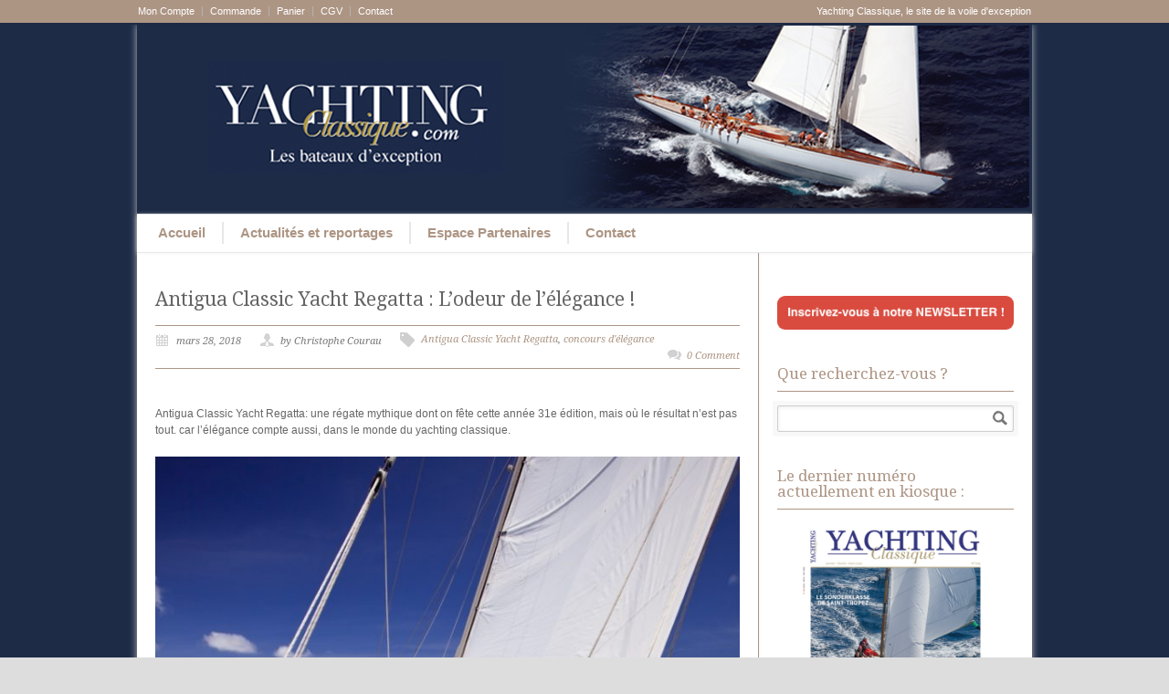

--- FILE ---
content_type: text/html; charset=UTF-8
request_url: http://yachtingclassique.com/antigua-classic-yacht-odeur-elegance/
body_size: 13916
content:
<!DOCTYPE html>
<!--[if lt IE 7 ]><html class="ie ie6" lang="en"> <![endif]-->
<!--[if IE 7 ]><html class="ie ie7" lang="en"> <![endif]-->
<!--[if IE 8 ]><html class="ie ie8" lang="en"> <![endif]-->
<!--[if (gte IE 9)|!(IE)]><!--><html lang="fr-FR"> <!--<![endif]-->
<head>

	<!-- Basic Page Needs
  ================================================== -->
	<meta charset="utf-8" />
	

	<!--[if lt IE 9]>
		<script src="http://html5shim.googlecode.com/svn/trunk/html5.js"></script>
	<![endif]-->

	<!-- CSS
  ================================================== -->
	<link rel="stylesheet" href="http://yachtingclassique.com/wp-content/themes/modernize-v3-20/style.css" type="text/css" />
	
				<meta name="viewport" content="width=device-width, initial-scale=1, maximum-scale=1">
		<link rel="stylesheet" href="http://yachtingclassique.com/wp-content/themes/modernize-v3-20/stylesheet/skeleton-responsive.css">
		<link rel="stylesheet" href="http://yachtingclassique.com/wp-content/themes/modernize-v3-20/stylesheet/layout-responsive.css">	
		
	<!--[if lt IE 9]>
		<link rel="stylesheet" href="http://yachtingclassique.com/wp-content/themes/modernize-v3-20/stylesheet/ie-style.php?path=http://yachtingclassique.com/wp-content/themes/modernize-v3-20" type="text/css" media="screen, projection" /> 
	<![endif]-->
	<!--[if lt IE 9]>
	<script src="http://css3-mediaqueries-js.googlecode.com/svn/trunk/css3-mediaqueries.js"></script>
	<![endif]-->	
	
	<!--[if IE 7]>
		<link rel="stylesheet" href="http://yachtingclassique.com/wp-content/themes/modernize-v3-20/stylesheet/ie7-style.css" /> 
	<![endif]-->	
	
	<!-- Favicon
   ================================================== -->
	<link rel="shortcut icon" href="https://yachtingclassique.com/wp-content/uploads/2013/09/favicon.jpg" type="image/x-icon" />
	<!-- Start WP_HEAD
   ================================================== -->
		
	<meta name='robots' content='index, follow, max-image-preview:large, max-snippet:-1, max-video-preview:-1' />
	<style>img:is([sizes="auto" i], [sizes^="auto," i]) { contain-intrinsic-size: 3000px 1500px }</style>
	
	<!-- This site is optimized with the Yoast SEO plugin v26.0 - https://yoast.com/wordpress/plugins/seo/ -->
	<title>Antigua Classic Yacht Regatta : L&#039;odeur de l&#039;élégance ! - Yachting Classique</title>
	<meta name="description" content="l&#039;Antigua Classic Yacht Regatta, est une régate mythique où le résultat n’est pas tout. L’élégance compte aussi, et cette 31e édition en 2018 ne fait pas exception à la règle. Le célèbre concours d&#039;élégance se joue parfois sur des détails...odorants" />
	<link rel="canonical" href="https://yachtingclassique.com/antigua-classic-yacht-odeur-elegance/" />
	<meta property="og:locale" content="fr_FR" />
	<meta property="og:type" content="article" />
	<meta property="og:title" content="Antigua Classic Yacht Regatta : L&#039;odeur de l&#039;élégance ! - Yachting Classique" />
	<meta property="og:description" content="l&#039;Antigua Classic Yacht Regatta, est une régate mythique où le résultat n’est pas tout. L’élégance compte aussi, et cette 31e édition en 2018 ne fait pas exception à la règle. Le célèbre concours d&#039;élégance se joue parfois sur des détails...odorants" />
	<meta property="og:url" content="https://yachtingclassique.com/antigua-classic-yacht-odeur-elegance/" />
	<meta property="og:site_name" content="Yachting Classique" />
	<meta property="article:publisher" content="https://www.facebook.com/pages/YACHTING-Classique-les-Bateaux-dException/180195545326030?fref=ts" />
	<meta property="article:published_time" content="2018-03-28T20:21:36+00:00" />
	<meta property="og:image" content="https://yachtingclassique.com/wp-content/uploads/2018/03/Latifa-antigua-classic-yacht-regatta-photo-Cory-Silken.jpg" />
	<meta property="og:image:width" content="800" />
	<meta property="og:image:height" content="468" />
	<meta property="og:image:type" content="image/jpeg" />
	<meta name="author" content="Christophe Courau" />
	<meta name="twitter:card" content="summary_large_image" />
	<meta name="twitter:label1" content="Écrit par" />
	<meta name="twitter:data1" content="Christophe Courau" />
	<meta name="twitter:label2" content="Durée de lecture estimée" />
	<meta name="twitter:data2" content="2 minutes" />
	<script type="application/ld+json" class="yoast-schema-graph">{"@context":"https://schema.org","@graph":[{"@type":"WebPage","@id":"https://yachtingclassique.com/antigua-classic-yacht-odeur-elegance/","url":"https://yachtingclassique.com/antigua-classic-yacht-odeur-elegance/","name":"Antigua Classic Yacht Regatta : L'odeur de l'élégance ! - Yachting Classique","isPartOf":{"@id":"https://yachtingclassique.com/#website"},"primaryImageOfPage":{"@id":"https://yachtingclassique.com/antigua-classic-yacht-odeur-elegance/#primaryimage"},"image":{"@id":"https://yachtingclassique.com/antigua-classic-yacht-odeur-elegance/#primaryimage"},"thumbnailUrl":"https://yachtingclassique.com/wp-content/uploads/2018/03/Latifa-antigua-classic-yacht-regatta-photo-Cory-Silken.jpg","datePublished":"2018-03-28T20:21:36+00:00","author":{"@id":"https://yachtingclassique.com/#/schema/person/87f682a18fcc42591d07e995f2ef789f"},"description":"l'Antigua Classic Yacht Regatta, est une régate mythique où le résultat n’est pas tout. L’élégance compte aussi, et cette 31e édition en 2018 ne fait pas exception à la règle. Le célèbre concours d'élégance se joue parfois sur des détails...odorants","breadcrumb":{"@id":"https://yachtingclassique.com/antigua-classic-yacht-odeur-elegance/#breadcrumb"},"inLanguage":"fr-FR","potentialAction":[{"@type":"ReadAction","target":["https://yachtingclassique.com/antigua-classic-yacht-odeur-elegance/"]}]},{"@type":"ImageObject","inLanguage":"fr-FR","@id":"https://yachtingclassique.com/antigua-classic-yacht-odeur-elegance/#primaryimage","url":"https://yachtingclassique.com/wp-content/uploads/2018/03/Latifa-antigua-classic-yacht-regatta-photo-Cory-Silken.jpg","contentUrl":"https://yachtingclassique.com/wp-content/uploads/2018/03/Latifa-antigua-classic-yacht-regatta-photo-Cory-Silken.jpg","width":800,"height":468,"caption":"Latifa à l'Antigua classic yacht regatta. Photo Cory Silken."},{"@type":"BreadcrumbList","@id":"https://yachtingclassique.com/antigua-classic-yacht-odeur-elegance/#breadcrumb","itemListElement":[{"@type":"ListItem","position":1,"name":"Accueil","item":"https://yachtingclassique.com/"},{"@type":"ListItem","position":2,"name":"Antigua Classic Yacht Regatta : L&rsquo;odeur de l&rsquo;élégance !"}]},{"@type":"WebSite","@id":"https://yachtingclassique.com/#website","url":"https://yachtingclassique.com/","name":"Yachting Classique","description":"Le site de la voile d&#039;exception","potentialAction":[{"@type":"SearchAction","target":{"@type":"EntryPoint","urlTemplate":"https://yachtingclassique.com/?s={search_term_string}"},"query-input":{"@type":"PropertyValueSpecification","valueRequired":true,"valueName":"search_term_string"}}],"inLanguage":"fr-FR"},{"@type":"Person","@id":"https://yachtingclassique.com/#/schema/person/87f682a18fcc42591d07e995f2ef789f","name":"Christophe Courau","image":{"@type":"ImageObject","inLanguage":"fr-FR","@id":"https://yachtingclassique.com/#/schema/person/image/","url":"https://secure.gravatar.com/avatar/2587b10a35452d0b666e6c68f46c1c90?s=96&d=mm&r=g","contentUrl":"https://secure.gravatar.com/avatar/2587b10a35452d0b666e6c68f46c1c90?s=96&d=mm&r=g","caption":"Christophe Courau"},"url":"https://yachtingclassique.com/author/ccourau/"}]}</script>
	<!-- / Yoast SEO plugin. -->


<link rel='dns-prefetch' href='//platform-api.sharethis.com' />
<link rel='dns-prefetch' href='//fonts.googleapis.com' />
<link rel="alternate" type="application/rss+xml" title="Yachting Classique &raquo; Flux" href="https://yachtingclassique.com/feed/" />
<link rel="alternate" type="application/rss+xml" title="Yachting Classique &raquo; Flux des commentaires" href="https://yachtingclassique.com/comments/feed/" />
<link rel="alternate" type="application/rss+xml" title="Yachting Classique &raquo; Antigua Classic Yacht Regatta : L&rsquo;odeur de l&rsquo;élégance ! Flux des commentaires" href="https://yachtingclassique.com/antigua-classic-yacht-odeur-elegance/feed/" />
		<!-- This site uses the Google Analytics by ExactMetrics plugin v8.8.0 - Using Analytics tracking - https://www.exactmetrics.com/ -->
		<!-- Note: ExactMetrics is not currently configured on this site. The site owner needs to authenticate with Google Analytics in the ExactMetrics settings panel. -->
					<!-- No tracking code set -->
				<!-- / Google Analytics by ExactMetrics -->
		<script type="text/javascript">
/* <![CDATA[ */
window._wpemojiSettings = {"baseUrl":"https:\/\/s.w.org\/images\/core\/emoji\/15.0.3\/72x72\/","ext":".png","svgUrl":"https:\/\/s.w.org\/images\/core\/emoji\/15.0.3\/svg\/","svgExt":".svg","source":{"concatemoji":"http:\/\/yachtingclassique.com\/wp-includes\/js\/wp-emoji-release.min.js?ver=6.7.4"}};
/*! This file is auto-generated */
!function(i,n){var o,s,e;function c(e){try{var t={supportTests:e,timestamp:(new Date).valueOf()};sessionStorage.setItem(o,JSON.stringify(t))}catch(e){}}function p(e,t,n){e.clearRect(0,0,e.canvas.width,e.canvas.height),e.fillText(t,0,0);var t=new Uint32Array(e.getImageData(0,0,e.canvas.width,e.canvas.height).data),r=(e.clearRect(0,0,e.canvas.width,e.canvas.height),e.fillText(n,0,0),new Uint32Array(e.getImageData(0,0,e.canvas.width,e.canvas.height).data));return t.every(function(e,t){return e===r[t]})}function u(e,t,n){switch(t){case"flag":return n(e,"\ud83c\udff3\ufe0f\u200d\u26a7\ufe0f","\ud83c\udff3\ufe0f\u200b\u26a7\ufe0f")?!1:!n(e,"\ud83c\uddfa\ud83c\uddf3","\ud83c\uddfa\u200b\ud83c\uddf3")&&!n(e,"\ud83c\udff4\udb40\udc67\udb40\udc62\udb40\udc65\udb40\udc6e\udb40\udc67\udb40\udc7f","\ud83c\udff4\u200b\udb40\udc67\u200b\udb40\udc62\u200b\udb40\udc65\u200b\udb40\udc6e\u200b\udb40\udc67\u200b\udb40\udc7f");case"emoji":return!n(e,"\ud83d\udc26\u200d\u2b1b","\ud83d\udc26\u200b\u2b1b")}return!1}function f(e,t,n){var r="undefined"!=typeof WorkerGlobalScope&&self instanceof WorkerGlobalScope?new OffscreenCanvas(300,150):i.createElement("canvas"),a=r.getContext("2d",{willReadFrequently:!0}),o=(a.textBaseline="top",a.font="600 32px Arial",{});return e.forEach(function(e){o[e]=t(a,e,n)}),o}function t(e){var t=i.createElement("script");t.src=e,t.defer=!0,i.head.appendChild(t)}"undefined"!=typeof Promise&&(o="wpEmojiSettingsSupports",s=["flag","emoji"],n.supports={everything:!0,everythingExceptFlag:!0},e=new Promise(function(e){i.addEventListener("DOMContentLoaded",e,{once:!0})}),new Promise(function(t){var n=function(){try{var e=JSON.parse(sessionStorage.getItem(o));if("object"==typeof e&&"number"==typeof e.timestamp&&(new Date).valueOf()<e.timestamp+604800&&"object"==typeof e.supportTests)return e.supportTests}catch(e){}return null}();if(!n){if("undefined"!=typeof Worker&&"undefined"!=typeof OffscreenCanvas&&"undefined"!=typeof URL&&URL.createObjectURL&&"undefined"!=typeof Blob)try{var e="postMessage("+f.toString()+"("+[JSON.stringify(s),u.toString(),p.toString()].join(",")+"));",r=new Blob([e],{type:"text/javascript"}),a=new Worker(URL.createObjectURL(r),{name:"wpTestEmojiSupports"});return void(a.onmessage=function(e){c(n=e.data),a.terminate(),t(n)})}catch(e){}c(n=f(s,u,p))}t(n)}).then(function(e){for(var t in e)n.supports[t]=e[t],n.supports.everything=n.supports.everything&&n.supports[t],"flag"!==t&&(n.supports.everythingExceptFlag=n.supports.everythingExceptFlag&&n.supports[t]);n.supports.everythingExceptFlag=n.supports.everythingExceptFlag&&!n.supports.flag,n.DOMReady=!1,n.readyCallback=function(){n.DOMReady=!0}}).then(function(){return e}).then(function(){var e;n.supports.everything||(n.readyCallback(),(e=n.source||{}).concatemoji?t(e.concatemoji):e.wpemoji&&e.twemoji&&(t(e.twemoji),t(e.wpemoji)))}))}((window,document),window._wpemojiSettings);
/* ]]> */
</script>
<link rel='stylesheet' id='style-custom-css' href='http://yachtingclassique.com/wp-content/themes/modernize-v3-20/style-custom.css?ver=6.7.4' type='text/css' media='all' />
<link rel='stylesheet' id='gdl-woocommerce-css' href='http://yachtingclassique.com/wp-content/themes/modernize-v3-20/stylesheet/gdlr-woocommerce.css?ver=6.7.4' type='text/css' media='all' />
<link rel='stylesheet' id='Google-Font-Droid+Serif-css' href='https://fonts.googleapis.com/css?family=Droid+Serif%3A300%2C300italic%2C400%2C400italic%2C700%2C700italic&#038;subset=latin&#038;ver=6.7.4' type='text/css' media='all' />
<style id='wp-emoji-styles-inline-css' type='text/css'>

	img.wp-smiley, img.emoji {
		display: inline !important;
		border: none !important;
		box-shadow: none !important;
		height: 1em !important;
		width: 1em !important;
		margin: 0 0.07em !important;
		vertical-align: -0.1em !important;
		background: none !important;
		padding: 0 !important;
	}
</style>
<link rel='stylesheet' id='wp-block-library-css' href='http://yachtingclassique.com/wp-includes/css/dist/block-library/style.min.css?ver=6.7.4' type='text/css' media='all' />
<style id='classic-theme-styles-inline-css' type='text/css'>
/*! This file is auto-generated */
.wp-block-button__link{color:#fff;background-color:#32373c;border-radius:9999px;box-shadow:none;text-decoration:none;padding:calc(.667em + 2px) calc(1.333em + 2px);font-size:1.125em}.wp-block-file__button{background:#32373c;color:#fff;text-decoration:none}
</style>
<style id='global-styles-inline-css' type='text/css'>
:root{--wp--preset--aspect-ratio--square: 1;--wp--preset--aspect-ratio--4-3: 4/3;--wp--preset--aspect-ratio--3-4: 3/4;--wp--preset--aspect-ratio--3-2: 3/2;--wp--preset--aspect-ratio--2-3: 2/3;--wp--preset--aspect-ratio--16-9: 16/9;--wp--preset--aspect-ratio--9-16: 9/16;--wp--preset--color--black: #000000;--wp--preset--color--cyan-bluish-gray: #abb8c3;--wp--preset--color--white: #ffffff;--wp--preset--color--pale-pink: #f78da7;--wp--preset--color--vivid-red: #cf2e2e;--wp--preset--color--luminous-vivid-orange: #ff6900;--wp--preset--color--luminous-vivid-amber: #fcb900;--wp--preset--color--light-green-cyan: #7bdcb5;--wp--preset--color--vivid-green-cyan: #00d084;--wp--preset--color--pale-cyan-blue: #8ed1fc;--wp--preset--color--vivid-cyan-blue: #0693e3;--wp--preset--color--vivid-purple: #9b51e0;--wp--preset--gradient--vivid-cyan-blue-to-vivid-purple: linear-gradient(135deg,rgba(6,147,227,1) 0%,rgb(155,81,224) 100%);--wp--preset--gradient--light-green-cyan-to-vivid-green-cyan: linear-gradient(135deg,rgb(122,220,180) 0%,rgb(0,208,130) 100%);--wp--preset--gradient--luminous-vivid-amber-to-luminous-vivid-orange: linear-gradient(135deg,rgba(252,185,0,1) 0%,rgba(255,105,0,1) 100%);--wp--preset--gradient--luminous-vivid-orange-to-vivid-red: linear-gradient(135deg,rgba(255,105,0,1) 0%,rgb(207,46,46) 100%);--wp--preset--gradient--very-light-gray-to-cyan-bluish-gray: linear-gradient(135deg,rgb(238,238,238) 0%,rgb(169,184,195) 100%);--wp--preset--gradient--cool-to-warm-spectrum: linear-gradient(135deg,rgb(74,234,220) 0%,rgb(151,120,209) 20%,rgb(207,42,186) 40%,rgb(238,44,130) 60%,rgb(251,105,98) 80%,rgb(254,248,76) 100%);--wp--preset--gradient--blush-light-purple: linear-gradient(135deg,rgb(255,206,236) 0%,rgb(152,150,240) 100%);--wp--preset--gradient--blush-bordeaux: linear-gradient(135deg,rgb(254,205,165) 0%,rgb(254,45,45) 50%,rgb(107,0,62) 100%);--wp--preset--gradient--luminous-dusk: linear-gradient(135deg,rgb(255,203,112) 0%,rgb(199,81,192) 50%,rgb(65,88,208) 100%);--wp--preset--gradient--pale-ocean: linear-gradient(135deg,rgb(255,245,203) 0%,rgb(182,227,212) 50%,rgb(51,167,181) 100%);--wp--preset--gradient--electric-grass: linear-gradient(135deg,rgb(202,248,128) 0%,rgb(113,206,126) 100%);--wp--preset--gradient--midnight: linear-gradient(135deg,rgb(2,3,129) 0%,rgb(40,116,252) 100%);--wp--preset--font-size--small: 13px;--wp--preset--font-size--medium: 20px;--wp--preset--font-size--large: 36px;--wp--preset--font-size--x-large: 42px;--wp--preset--spacing--20: 0.44rem;--wp--preset--spacing--30: 0.67rem;--wp--preset--spacing--40: 1rem;--wp--preset--spacing--50: 1.5rem;--wp--preset--spacing--60: 2.25rem;--wp--preset--spacing--70: 3.38rem;--wp--preset--spacing--80: 5.06rem;--wp--preset--shadow--natural: 6px 6px 9px rgba(0, 0, 0, 0.2);--wp--preset--shadow--deep: 12px 12px 50px rgba(0, 0, 0, 0.4);--wp--preset--shadow--sharp: 6px 6px 0px rgba(0, 0, 0, 0.2);--wp--preset--shadow--outlined: 6px 6px 0px -3px rgba(255, 255, 255, 1), 6px 6px rgba(0, 0, 0, 1);--wp--preset--shadow--crisp: 6px 6px 0px rgba(0, 0, 0, 1);}:where(.is-layout-flex){gap: 0.5em;}:where(.is-layout-grid){gap: 0.5em;}body .is-layout-flex{display: flex;}.is-layout-flex{flex-wrap: wrap;align-items: center;}.is-layout-flex > :is(*, div){margin: 0;}body .is-layout-grid{display: grid;}.is-layout-grid > :is(*, div){margin: 0;}:where(.wp-block-columns.is-layout-flex){gap: 2em;}:where(.wp-block-columns.is-layout-grid){gap: 2em;}:where(.wp-block-post-template.is-layout-flex){gap: 1.25em;}:where(.wp-block-post-template.is-layout-grid){gap: 1.25em;}.has-black-color{color: var(--wp--preset--color--black) !important;}.has-cyan-bluish-gray-color{color: var(--wp--preset--color--cyan-bluish-gray) !important;}.has-white-color{color: var(--wp--preset--color--white) !important;}.has-pale-pink-color{color: var(--wp--preset--color--pale-pink) !important;}.has-vivid-red-color{color: var(--wp--preset--color--vivid-red) !important;}.has-luminous-vivid-orange-color{color: var(--wp--preset--color--luminous-vivid-orange) !important;}.has-luminous-vivid-amber-color{color: var(--wp--preset--color--luminous-vivid-amber) !important;}.has-light-green-cyan-color{color: var(--wp--preset--color--light-green-cyan) !important;}.has-vivid-green-cyan-color{color: var(--wp--preset--color--vivid-green-cyan) !important;}.has-pale-cyan-blue-color{color: var(--wp--preset--color--pale-cyan-blue) !important;}.has-vivid-cyan-blue-color{color: var(--wp--preset--color--vivid-cyan-blue) !important;}.has-vivid-purple-color{color: var(--wp--preset--color--vivid-purple) !important;}.has-black-background-color{background-color: var(--wp--preset--color--black) !important;}.has-cyan-bluish-gray-background-color{background-color: var(--wp--preset--color--cyan-bluish-gray) !important;}.has-white-background-color{background-color: var(--wp--preset--color--white) !important;}.has-pale-pink-background-color{background-color: var(--wp--preset--color--pale-pink) !important;}.has-vivid-red-background-color{background-color: var(--wp--preset--color--vivid-red) !important;}.has-luminous-vivid-orange-background-color{background-color: var(--wp--preset--color--luminous-vivid-orange) !important;}.has-luminous-vivid-amber-background-color{background-color: var(--wp--preset--color--luminous-vivid-amber) !important;}.has-light-green-cyan-background-color{background-color: var(--wp--preset--color--light-green-cyan) !important;}.has-vivid-green-cyan-background-color{background-color: var(--wp--preset--color--vivid-green-cyan) !important;}.has-pale-cyan-blue-background-color{background-color: var(--wp--preset--color--pale-cyan-blue) !important;}.has-vivid-cyan-blue-background-color{background-color: var(--wp--preset--color--vivid-cyan-blue) !important;}.has-vivid-purple-background-color{background-color: var(--wp--preset--color--vivid-purple) !important;}.has-black-border-color{border-color: var(--wp--preset--color--black) !important;}.has-cyan-bluish-gray-border-color{border-color: var(--wp--preset--color--cyan-bluish-gray) !important;}.has-white-border-color{border-color: var(--wp--preset--color--white) !important;}.has-pale-pink-border-color{border-color: var(--wp--preset--color--pale-pink) !important;}.has-vivid-red-border-color{border-color: var(--wp--preset--color--vivid-red) !important;}.has-luminous-vivid-orange-border-color{border-color: var(--wp--preset--color--luminous-vivid-orange) !important;}.has-luminous-vivid-amber-border-color{border-color: var(--wp--preset--color--luminous-vivid-amber) !important;}.has-light-green-cyan-border-color{border-color: var(--wp--preset--color--light-green-cyan) !important;}.has-vivid-green-cyan-border-color{border-color: var(--wp--preset--color--vivid-green-cyan) !important;}.has-pale-cyan-blue-border-color{border-color: var(--wp--preset--color--pale-cyan-blue) !important;}.has-vivid-cyan-blue-border-color{border-color: var(--wp--preset--color--vivid-cyan-blue) !important;}.has-vivid-purple-border-color{border-color: var(--wp--preset--color--vivid-purple) !important;}.has-vivid-cyan-blue-to-vivid-purple-gradient-background{background: var(--wp--preset--gradient--vivid-cyan-blue-to-vivid-purple) !important;}.has-light-green-cyan-to-vivid-green-cyan-gradient-background{background: var(--wp--preset--gradient--light-green-cyan-to-vivid-green-cyan) !important;}.has-luminous-vivid-amber-to-luminous-vivid-orange-gradient-background{background: var(--wp--preset--gradient--luminous-vivid-amber-to-luminous-vivid-orange) !important;}.has-luminous-vivid-orange-to-vivid-red-gradient-background{background: var(--wp--preset--gradient--luminous-vivid-orange-to-vivid-red) !important;}.has-very-light-gray-to-cyan-bluish-gray-gradient-background{background: var(--wp--preset--gradient--very-light-gray-to-cyan-bluish-gray) !important;}.has-cool-to-warm-spectrum-gradient-background{background: var(--wp--preset--gradient--cool-to-warm-spectrum) !important;}.has-blush-light-purple-gradient-background{background: var(--wp--preset--gradient--blush-light-purple) !important;}.has-blush-bordeaux-gradient-background{background: var(--wp--preset--gradient--blush-bordeaux) !important;}.has-luminous-dusk-gradient-background{background: var(--wp--preset--gradient--luminous-dusk) !important;}.has-pale-ocean-gradient-background{background: var(--wp--preset--gradient--pale-ocean) !important;}.has-electric-grass-gradient-background{background: var(--wp--preset--gradient--electric-grass) !important;}.has-midnight-gradient-background{background: var(--wp--preset--gradient--midnight) !important;}.has-small-font-size{font-size: var(--wp--preset--font-size--small) !important;}.has-medium-font-size{font-size: var(--wp--preset--font-size--medium) !important;}.has-large-font-size{font-size: var(--wp--preset--font-size--large) !important;}.has-x-large-font-size{font-size: var(--wp--preset--font-size--x-large) !important;}
:where(.wp-block-post-template.is-layout-flex){gap: 1.25em;}:where(.wp-block-post-template.is-layout-grid){gap: 1.25em;}
:where(.wp-block-columns.is-layout-flex){gap: 2em;}:where(.wp-block-columns.is-layout-grid){gap: 2em;}
:root :where(.wp-block-pullquote){font-size: 1.5em;line-height: 1.6;}
</style>
<link rel='stylesheet' id='woocommerce-layout-css' href='http://yachtingclassique.com/wp-content/plugins/woocommerce/assets/css/woocommerce-layout.css?ver=10.2.3' type='text/css' media='all' />
<link rel='stylesheet' id='woocommerce-smallscreen-css' href='http://yachtingclassique.com/wp-content/plugins/woocommerce/assets/css/woocommerce-smallscreen.css?ver=10.2.3' type='text/css' media='only screen and (max-width: 768px)' />
<link rel='stylesheet' id='woocommerce-general-css' href='http://yachtingclassique.com/wp-content/plugins/woocommerce/assets/css/woocommerce.css?ver=10.2.3' type='text/css' media='all' />
<style id='woocommerce-inline-inline-css' type='text/css'>
.woocommerce form .form-row .required { visibility: visible; }
</style>
<link rel='stylesheet' id='brands-styles-css' href='http://yachtingclassique.com/wp-content/plugins/woocommerce/assets/css/brands.css?ver=10.2.3' type='text/css' media='all' />
<link rel='stylesheet' id='superfish-css' href='http://yachtingclassique.com/wp-content/themes/modernize-v3-20/stylesheet/superfish.css?ver=6.7.4' type='text/css' media='all' />
<link rel='stylesheet' id='fancybox-css' href='http://yachtingclassique.com/wp-content/themes/modernize-v3-20/javascript/fancybox/jquery.fancybox.css?ver=6.7.4' type='text/css' media='all' />
<link rel='stylesheet' id='fancybox-thumb-css' href='http://yachtingclassique.com/wp-content/themes/modernize-v3-20/javascript/fancybox/jquery.fancybox-thumbs.css?ver=6.7.4' type='text/css' media='all' />
<script type="text/javascript" src="http://yachtingclassique.com/wp-includes/js/jquery/jquery.js?ver=6.7.4" id="jquery-js"></script>
<script type="text/javascript" src="http://yachtingclassique.com/wp-content/themes/modernize-v3-20/javascript/cufon.js?ver=1.0" id="Cufon-js"></script>
<script type="text/javascript" src="http://yachtingclassique.com/wp-content/plugins/woocommerce/assets/js/jquery-blockui/jquery.blockUI.min.js?ver=2.7.0-wc.10.2.3" id="jquery-blockui-js" defer="defer" data-wp-strategy="defer"></script>
<script type="text/javascript" id="wc-add-to-cart-js-extra">
/* <![CDATA[ */
var wc_add_to_cart_params = {"ajax_url":"\/wp-admin\/admin-ajax.php","wc_ajax_url":"\/?wc-ajax=%%endpoint%%","i18n_view_cart":"Voir le panier","cart_url":"https:\/\/yachtingclassique.com\/panier\/","is_cart":"","cart_redirect_after_add":"no"};
/* ]]> */
</script>
<script type="text/javascript" src="http://yachtingclassique.com/wp-content/plugins/woocommerce/assets/js/frontend/add-to-cart.min.js?ver=10.2.3" id="wc-add-to-cart-js" defer="defer" data-wp-strategy="defer"></script>
<script type="text/javascript" src="http://yachtingclassique.com/wp-content/plugins/woocommerce/assets/js/js-cookie/js.cookie.min.js?ver=2.1.4-wc.10.2.3" id="js-cookie-js" defer="defer" data-wp-strategy="defer"></script>
<script type="text/javascript" id="woocommerce-js-extra">
/* <![CDATA[ */
var woocommerce_params = {"ajax_url":"\/wp-admin\/admin-ajax.php","wc_ajax_url":"\/?wc-ajax=%%endpoint%%","i18n_password_show":"Afficher le mot de passe","i18n_password_hide":"Masquer le mot de passe"};
/* ]]> */
</script>
<script type="text/javascript" src="http://yachtingclassique.com/wp-content/plugins/woocommerce/assets/js/frontend/woocommerce.min.js?ver=10.2.3" id="woocommerce-js" defer="defer" data-wp-strategy="defer"></script>
<script type="text/javascript" src="//platform-api.sharethis.com/js/sharethis.js#source=googleanalytics-wordpress#product=ga" id="googleanalytics-platform-sharethis-js"></script>
<script type="text/javascript" src="http://yachtingclassique.com/wp-content/themes/modernize-v3-20/javascript/jquery.fitvids.js?ver=1.0" id="fitvids-js"></script>
<link rel="https://api.w.org/" href="https://yachtingclassique.com/wp-json/" /><link rel="alternate" title="JSON" type="application/json" href="https://yachtingclassique.com/wp-json/wp/v2/posts/2976" /><link rel="EditURI" type="application/rsd+xml" title="RSD" href="https://yachtingclassique.com/xmlrpc.php?rsd" />
<meta name="generator" content="WordPress 6.7.4" />
<meta name="generator" content="WooCommerce 10.2.3" />
<link rel='shortlink' href='https://yachtingclassique.com/?p=2976' />
<link rel="alternate" title="oEmbed (JSON)" type="application/json+oembed" href="https://yachtingclassique.com/wp-json/oembed/1.0/embed?url=https%3A%2F%2Fyachtingclassique.com%2Fantigua-classic-yacht-odeur-elegance%2F" />
<link rel="alternate" title="oEmbed (XML)" type="text/xml+oembed" href="https://yachtingclassique.com/wp-json/oembed/1.0/embed?url=https%3A%2F%2Fyachtingclassique.com%2Fantigua-classic-yacht-odeur-elegance%2F&#038;format=xml" />
<script>
  (function(i,s,o,g,r,a,m){i['GoogleAnalyticsObject']=r;i[r]=i[r]||function(){
  (i[r].q=i[r].q||[]).push(arguments)},i[r].l=1*new Date();a=s.createElement(o),
  m=s.getElementsByTagName(o)[0];a.async=1;a.src=g;m.parentNode.insertBefore(a,m)
  })(window,document,'script','//www.google-analytics.com/analytics.js','ga');

  ga('create', 'UA-44516716-1', 'yachtingclassique.com');
  ga('send', 'pageview');

</script>	<noscript><style>.woocommerce-product-gallery{ opacity: 1 !important; }</style></noscript>
	<!-- WooCommerce Colors -->
<style type="text/css">

</style>
<!--/WooCommerce Colors-->
	
	<!-- FB Thumbnail
   ================================================== -->
		
</head>
<body class="post-template-default single single-post postid-2976 single-format-standard theme-modernize-v3-20 woocommerce-no-js">
	<div id="custom-full-background"><img src="https://yachtingclassique.com/wp-content/uploads/2013/09/background.gif" alt="" /></div><div class="body-wrapper">

		<div class="top-navigation-wrapper boxed-layout">
		<div class="top-navigation container">
			<div class="top-navigation-left">
				<div class="menu-up-menu-container"><ul id="menu-up-menu" class="menu"><li id="menu-item-76" class="menu-item menu-item-type-post_type menu-item-object-page menu-item-has-children menu-item-76"><a href="https://yachtingclassique.com/mon-compte/">Mon Compte</a>
<ul class="sub-menu">
	<li id="menu-item-77" class="menu-item menu-item-type-post_type menu-item-object-page menu-item-77"><a href="https://yachtingclassique.com/mon-compte/deconnexion/">Déconnexion</a></li>
</ul>
</li>
<li id="menu-item-82" class="menu-item menu-item-type-post_type menu-item-object-page menu-item-82"><a href="https://yachtingclassique.com/commande/">Commande</a></li>
<li id="menu-item-85" class="menu-item menu-item-type-post_type menu-item-object-page menu-item-85"><a href="https://yachtingclassique.com/panier/">Panier</a></li>
<li id="menu-item-118" class="menu-item menu-item-type-post_type menu-item-object-page menu-item-118"><a href="https://yachtingclassique.com/cgv/">CGV</a></li>
<li id="menu-item-86" class="menu-item menu-item-type-post_type menu-item-object-page menu-item-86"><a href="https://yachtingclassique.com/contact/">Contact</a></li>
</ul></div>				<div class="clear"></div>
			</div>
			
			<div class="top-navigation-right">Yachting Classique, le site de la voile d'exception</div>
		</div>
		<div class="top-navigation-wrapper-gimmick"></div>
	</div>
		
	<div class="all-container-wrapper boxed-layout">
		<div class="header-outer-wrapper">
			<div class="header-container-wrapper container-wrapper">
				<div class="header-wrapper">
					<div class="clear"></div>
					
					<!-- Get Logo -->
					<div class="logo-wrapper">
						<a href="https://yachtingclassique.com"><img src="https://yachtingclassique.com/wp-content/uploads/2013/10/header-3.jpg" alt="" /></a>					</div>
					
					<!-- Get Social Icons -->
					<div class="outer-social-wrapper">
						<div class="social-wrapper">
								
							<div class="social-icon-wrapper">
															</div>
						</div>
					</div>
					<div class="clear"></div>
				</div> <!-- header-wrapper -->
			</div> <!-- header-container -->
		</div> <!-- header-outer-wrapper -->
		
		<!-- Navigation and Search Form -->
		<div class="main-navigation-wrapper">
			<div class="responsive-container-wrapper container-wrapper"><div class="responsive-menu-wrapper"><select id="menu-main-menu" class="menu dropdown-menu"><option value="" class="blank">&#8212; Main Menu &#8212;</option><option class="menu-item menu-item-type-post_type menu-item-object-page menu-item-home menu-item-29 menu-item-depth-0" value="https://yachtingclassique.com/">Accueil</option>
<option class="menu-item menu-item-type-post_type menu-item-object-page menu-item-28 menu-item-depth-0" value="https://yachtingclassique.com/actualites-reportages-yachting-classique-voile-boat-yacht-regate/">Actualités et reportages</option>
<option class="menu-item menu-item-type-post_type menu-item-object-page menu-item-25 menu-item-depth-0" value="https://yachtingclassique.com/espace-partenaires-bonnes-adresses-yachting-classique-yacht/">Espace Partenaires</option>
<option class="menu-item menu-item-type-post_type menu-item-object-page menu-item-24 menu-item-depth-0" value="https://yachtingclassique.com/contact/">Contact</option>
</select></div></div>			<div class="navigation-wrapper">
				<div class="navigation-container-wrapper container-wrapper">
					<!-- Get Navigation -->
					<div id="main-superfish-wrapper" class="menu-wrapper"><ul id="menu-main-menu-1" class="sf-menu"><li id="menu-item-29" class="menu-item menu-item-type-post_type menu-item-object-page menu-item-home menu-item-29"><a href="https://yachtingclassique.com/">Accueil</a></li>
<li id="menu-item-28" class="menu-item menu-item-type-post_type menu-item-object-page menu-item-28"><a href="https://yachtingclassique.com/actualites-reportages-yachting-classique-voile-boat-yacht-regate/">Actualités et reportages</a></li>
<li id="menu-item-25" class="menu-item menu-item-type-post_type menu-item-object-page menu-item-25"><a href="https://yachtingclassique.com/espace-partenaires-bonnes-adresses-yachting-classique-yacht/">Espace Partenaires</a></li>
<li id="menu-item-24" class="menu-item menu-item-type-post_type menu-item-object-page menu-item-24"><a href="https://yachtingclassique.com/contact/">Contact</a></li>
</ul></div>					
					<!-- Get Search form -->
										
					<div class="clear"></div>
				</div> <!-- navigation-container-wrapper -->
			</div> <!-- navigation-wrapper -->
		</div>
				
		
		<div class="container main content-container">
			<div class="header-content-wrapper">		<div class="content-wrapper sidebar-included right-sidebar">  
		<div class="clear"></div>
		<div class='gdl-page-float-left'>		
		<div class='gdl-page-item'>
		
		<div class="sixteen columns mt0"><h1 class="single-thumbnail-title post-title-color gdl-title"><a href="https://yachtingclassique.com/antigua-classic-yacht-odeur-elegance/">Antigua Classic Yacht Regatta : L&rsquo;odeur de l&rsquo;élégance !</a></h1><div class="single-thumbnail-info post-info-color gdl-divider"><div class="single-thumbnail-date">mars 28, 2018</div><div class="single-thumbnail-author"> by Christophe Courau</div><div class="single-thumbnail-tag"><a href="https://yachtingclassique.com/tag/antigua-classic-yacht-regatta/" rel="tag">Antigua Classic Yacht Regatta</a>, <a href="https://yachtingclassique.com/tag/concours-delegance/" rel="tag">concours d'élégance</a></div><div class="single-thumbnail-comment"><a href="https://yachtingclassique.com/antigua-classic-yacht-odeur-elegance/#respond">0 Comment</a></div><div class="clear"></div></div><div class='clear'></div><div class='single-content'><p>Antigua Classic Yacht Regatta: une régate mythique dont on fête cette année 31e édition, mais où le résultat n’est pas tout. car l’élégance compte aussi, dans le monde du yachting classique.</p>
<div id="attachment_2980" style="width: 693px" class="wp-caption aligncenter"><a href="https://yachtingclassique.com/wp-content/uploads/2018/03/ANTIGUA-silken_2011-04-17-0969SailingonboardBolerointheCannonRace.jpg"><img fetchpriority="high" decoding="async" aria-describedby="caption-attachment-2980" class="size-large wp-image-2980" src="https://yachtingclassique.com/wp-content/uploads/2018/03/ANTIGUA-silken_2011-04-17-0969SailingonboardBolerointheCannonRace-683x1024.jpg" alt="Bolero, Classic Yacht Regatta, 2011, concours d'élégance, Yachting Classique, www.yachtingclassique.com" width="683" height="1024" srcset="https://yachtingclassique.com/wp-content/uploads/2018/03/ANTIGUA-silken_2011-04-17-0969SailingonboardBolerointheCannonRace-683x1024.jpg 683w, https://yachtingclassique.com/wp-content/uploads/2018/03/ANTIGUA-silken_2011-04-17-0969SailingonboardBolerointheCannonRace-300x450.jpg 300w, https://yachtingclassique.com/wp-content/uploads/2018/03/ANTIGUA-silken_2011-04-17-0969SailingonboardBolerointheCannonRace-200x300.jpg 200w, https://yachtingclassique.com/wp-content/uploads/2018/03/ANTIGUA-silken_2011-04-17-0969SailingonboardBolerointheCannonRace-768x1152.jpg 768w, https://yachtingclassique.com/wp-content/uploads/2018/03/ANTIGUA-silken_2011-04-17-0969SailingonboardBolerointheCannonRace.jpg 800w" sizes="(max-width: 683px) 100vw, 683px" /></a><p id="caption-attachment-2980" class="wp-caption-text">À bord de Bolero en 2011 Antigua Classic Yacht Regatta. Photo Silken.</p></div>
<p>Cette 31e édition de l’<a href="http://www.antiguaclassics.com/" target="_blank" rel="noopener">Antigua Classic Yacht Regatta</a> se déroulera du 18 au 24 avril 2018. Si le premier jour (le 18) est consacré à l’accueil, l’enregistrement et les formalités, les affaires sérieuses commencent dès le lendemain matin, le jeudi 19 avril, avec le concours d’élégance sponsorisé par le<a href="https://www.herreshoff.org/" target="_blank" rel="noopener"> Herreshoff Marine Museum/ America’s Cup Hall of Fame</a> de Bristol (Rhode Island).</p>
<h3>Antigua Classic Yacht Regatta: le choix de l&rsquo;élégance</h3>
<div id="attachment_2982" style="width: 810px" class="wp-caption aligncenter"><a href="https://yachtingclassique.com/wp-content/uploads/2018/03/Latifa-antigua-classic-yacht-regatta-photo-Cory-Silken.jpg"><img decoding="async" aria-describedby="caption-attachment-2982" class="size-full wp-image-2982" src="https://yachtingclassique.com/wp-content/uploads/2018/03/Latifa-antigua-classic-yacht-regatta-photo-Cory-Silken.jpg" alt="Latifa, antigua classic yacht regatta, yachting classique, www.yachtingclassique.com" width="800" height="468" srcset="https://yachtingclassique.com/wp-content/uploads/2018/03/Latifa-antigua-classic-yacht-regatta-photo-Cory-Silken.jpg 800w, https://yachtingclassique.com/wp-content/uploads/2018/03/Latifa-antigua-classic-yacht-regatta-photo-Cory-Silken-300x176.jpg 300w, https://yachtingclassique.com/wp-content/uploads/2018/03/Latifa-antigua-classic-yacht-regatta-photo-Cory-Silken-768x449.jpg 768w" sizes="(max-width: 800px) 100vw, 800px" /></a><p id="caption-attachment-2982" class="wp-caption-text">Latifa à l&rsquo;Antigua Classic Yacht Regatta. Photo Cory Silken.</p></div>
<p><a href="https://yachtingclassique.com/antigua-2017-resultats-panerai-classic-yacht-challenge/" target="_blank" rel="noopener">L’année dernière</a> c’est <a href="http://www.sandemanyachtcompany.co.uk/yacht/323/William-Fife-III-70-ft-yawl-1936" target="_blank" rel="noopener">Latifa</a> qui l’avait remporté aux yeux du jury qui selon son président Gerald Rainer :</p>
<blockquote><p><em>commence par la forme de la coque et les proportions du bateau. Il y a bien sûr des éléments plus subtils comme le travail du bois et le respect de l&rsquo;originalité</em></p></blockquote>
<p>mais aussi l’histoire du bateau et le lien qu’entretient avec lui son propriétaire. Et comme il est difficile de choisir entre un plan Fife un Herreshoff ou un Esprit de tradition, voire avec les jolis petits sloops de Carriacou, le choix peut ne pas être très rationnel.<br />
Le président du jury l’admet sans détour : entrent aussi en ligne de compte</p>
<blockquote><p><em>une odeur, une lumière, la vibration d’un navire sans oublier les couleurs&#8230;</em></p></blockquote>
<p>On a ainsi vu des concurrents placer dans le cockpit une assiette de cookies juste sortis du four, ou un bouquet de fleurs tropicales, lors de la visite du jury. Toujours mieux que l’odeur d’un ciré mouillé !</p>
<h3>Antigua Classic Yacht Regatta la Course en solitaire</h3>
<p>Côté course, l’Antigua Classic Regatta début par l’optionnelle course en solo (single-handed race), dix-huitième du nom qui rassemble les plus téméraires des skippers. L’année dernière 14 voiliers avaient participé à cette course avec le plus souvent deux départs, pour les grands (plus de 45 pieds soit 13,7 m.) et les plus petits ( moins de 45 pieds).</p>
<div id="attachment_2984" style="width: 693px" class="wp-caption aligncenter"><a href="https://yachtingclassique.com/wp-content/uploads/2018/03/silken_2016-04-16-0648_1215339.jpg"><img decoding="async" aria-describedby="caption-attachment-2984" class="size-large wp-image-2984" src="https://yachtingclassique.com/wp-content/uploads/2018/03/silken_2016-04-16-0648_1215339-683x1024.jpg" alt="Antigua Classic Yacht Regatta, yachting Classique, www.yachtingclassique.com" width="683" height="1024" srcset="https://yachtingclassique.com/wp-content/uploads/2018/03/silken_2016-04-16-0648_1215339-683x1024.jpg 683w, https://yachtingclassique.com/wp-content/uploads/2018/03/silken_2016-04-16-0648_1215339-300x450.jpg 300w, https://yachtingclassique.com/wp-content/uploads/2018/03/silken_2016-04-16-0648_1215339-200x300.jpg 200w, https://yachtingclassique.com/wp-content/uploads/2018/03/silken_2016-04-16-0648_1215339-768x1151.jpg 768w, https://yachtingclassique.com/wp-content/uploads/2018/03/silken_2016-04-16-0648_1215339.jpg 800w" sizes="(max-width: 683px) 100vw, 683px" /></a><p id="caption-attachment-2984" class="wp-caption-text">Pour les petits comme pour les gros voiliers classiques, l&rsquo;Antigua Classic Yacht Regatta est un must. Photo Silken 2016.</p></div>
<p>La suite est bien entendu plus classique  : du vendredi au lundi, si les conditions météos le permettent, une course est organisée par jour avec un départ à 10 heures du matin. Le dimanche une parade des voiliers Classique dans le port d’<a href="https://en.wikipedia.org/wiki/English_Harbour" target="_blank" rel="noopener">English Harbour</a> se déroule vers 13 heures à l’issue de la régate.</p>
<div id="attachment_2985" style="width: 990px" class="wp-caption aligncenter"><a href="https://yachtingclassique.com/wp-content/uploads/2018/03/english-harbour-Antigua-classic-yacht-regatta-photo-ted-martin.jpg"><img loading="lazy" decoding="async" aria-describedby="caption-attachment-2985" class="size-large wp-image-2985" src="https://yachtingclassique.com/wp-content/uploads/2018/03/english-harbour-Antigua-classic-yacht-regatta-photo-ted-martin-1024x643.jpg" alt="English Harbour, Antgua, Classic Yachts, yachts classiques, Yachting Classique, www.yachtingclassique.com" width="980" height="615" srcset="https://yachtingclassique.com/wp-content/uploads/2018/03/english-harbour-Antigua-classic-yacht-regatta-photo-ted-martin-1024x643.jpg 1024w, https://yachtingclassique.com/wp-content/uploads/2018/03/english-harbour-Antigua-classic-yacht-regatta-photo-ted-martin-300x188.jpg 300w, https://yachtingclassique.com/wp-content/uploads/2018/03/english-harbour-Antigua-classic-yacht-regatta-photo-ted-martin-768x482.jpg 768w, https://yachtingclassique.com/wp-content/uploads/2018/03/english-harbour-Antigua-classic-yacht-regatta-photo-ted-martin.jpg 1202w" sizes="auto, (max-width: 980px) 100vw, 980px" /></a><p id="caption-attachment-2985" class="wp-caption-text">Après l&rsquo;effort le réconfort. Le rhum coule à flot à L&rsquo;Antigua Classic Yacht Regatta. Photo Ted Martin/ACYR</p></div>
</div><div class="clear"></div><div class='about-author-wrapper'><div class='about-author-avartar'><img alt='' src='https://secure.gravatar.com/avatar/2587b10a35452d0b666e6c68f46c1c90?s=90&#038;d=mm&#038;r=g' srcset='https://secure.gravatar.com/avatar/2587b10a35452d0b666e6c68f46c1c90?s=180&#038;d=mm&#038;r=g 2x' class='avatar avatar-90 photo' height='90' width='90' loading='lazy' decoding='async'/></div><div class='about-author-info'><div class='about-author-title gdl-link-title gdl-title'>À propos de l'auteur</div></div><div class='clear'></div></div><div class='social-share-title gdl-link-title gdl-title'>Partagez sur les réseaux sociaux</div><div class="social-shares"><ul>			<li>
				<a href="http://www.facebook.com/share.php?u=http://yachtingclassique.com/antigua-classic-yacht-odeur-elegance/" target="_blank">
					<img class="no-preload" src="http://yachtingclassique.com/wp-content/themes/modernize-v3-20/images/icon/dark/social/facebook-share.png">
				</a>
			</li>
						<li>
				<a href="http://twitter.com/home?status=Antigua%20Classic%20Yacht%20Regatta%20:%20L&rsquo;odeur%20de%20l&rsquo;élégance%20!%20-%20http://yachtingclassique.com/antigua-classic-yacht-odeur-elegance/" target="_blank">
					<img class="no-preload" src="http://yachtingclassique.com/wp-content/themes/modernize-v3-20/images/icon/dark/social/twitter-share.png">
				</a>
			</li>
						<li>
				<a href="http://www.google.com/bookmarks/mark?op=edit&#038;bkmk=http://yachtingclassique.com/antigua-classic-yacht-odeur-elegance/&#038;title=Antigua%20Classic%20Yacht%20Regatta%20:%20L&rsquo;odeur%20de%20l&rsquo;élégance%20!" target="_blank">
					<img class="no-preload" src="http://yachtingclassique.com/wp-content/themes/modernize-v3-20/images/icon/dark/social/google-share.png">
				</a>
			</li>
						<li>
				<a href="http://www.linkedin.com/shareArticle?mini=true&#038;url=http://yachtingclassique.com/antigua-classic-yacht-odeur-elegance/&#038;title=Antigua%20Classic%20Yacht%20Regatta%20:%20L&rsquo;odeur%20de%20l&rsquo;élégance%20!" target="_blank">
					<img class="no-preload" src="http://yachtingclassique.com/wp-content/themes/modernize-v3-20/images/icon/dark/social/linkedin-share.png">
				</a>
			</li>
						<li>		
				<a href="https://plus.google.com/share?url=http://yachtingclassique.com/antigua-classic-yacht-odeur-elegance/" onclick="javascript:window.open(this.href,'', 'menubar=no,toolbar=no,resizable=yes,scrollbars=yes,height=600,width=600');return false;">
					<img class="no-preload" src="http://yachtingclassique.com/wp-content/themes/modernize-v3-20/images/icon/dark/social/google-plus-share.png" alt="google-share">
				</a>					
			</li>
			</ul></div><div class='clear'></div><div class="comment-wrapper"><!-- Check Authorize -->
<!-- Comment List -->
<!-- Comment Form -->
	<div id="respond" class="comment-respond">
		<h3 id="reply-title" class="comment-reply-title">Laissez un commentaire <small><a rel="nofollow" id="cancel-comment-reply-link" href="/antigua-classic-yacht-odeur-elegance/#respond" style="display:none;">Annuler la réponse</a></small></h3><form action="http://yachtingclassique.com/wp-comments-post.php" method="post" id="commentform" class="comment-form"><div class="comment-form-comment"><textarea id="comment" name="comment" aria-required="true"></textarea></div><!-- #form-section-comment .form-section --><div class="comment-form-author"><input id="author" name="author" type="text" value="" size="30" tabindex="1" /><label for="author">Name</label> <span class="required">*</span><div class="clear"></div></div><!-- #form-section-author .form-section -->
<div class="comment-form-email"><input id="email" name="email" type="text" value="" size="30" tabindex="2" /><label for="email">Email</label> <span class="required">*</span><div class="clear"></div></div><!-- #form-section-email .form-section -->
<div class="comment-form-url"><input id="url" name="url" type="text" value="" size="30" tabindex="3" /><label for="url">Website</label><div class="clear"></div></div><!-- #form-section-url .form-section -->
<p class="comment-form-cookies-consent"><input id="wp-comment-cookies-consent" name="wp-comment-cookies-consent" type="checkbox" value="yes" /> <label for="wp-comment-cookies-consent">Enregistrer mon nom, mon e-mail et mon site dans le navigateur pour mon prochain commentaire.</label></p>
	<p class="comment-form-captcha">
		<img src="http://yachtingclassique.com/wp-content/themes/modernize-v3-20/include/plugin/really-simple-captcha/tmp/1292432403.png" alt="captcha" width="95" height="40" />
		<input type="text" name="comment_captcha_code" id="comment_captcha_code" value="" size="5" />
		<input type="hidden" name="comment_captcha_prefix" id="comment_captcha_prefix" value="1292432403" />
		<label for="captcha_code">Anti-Spam</label>
		<span class="required">*</span>
		<div class="clear"></div>
	</p>
<p class="form-submit"><input name="submit" type="submit" id="submit" class="submit" value="Laisser un commentaire" /> <input type='hidden' name='comment_post_ID' value='2976' id='comment_post_ID' />
<input type='hidden' name='comment_parent' id='comment_parent' value='0' />
</p><p style="display: none;"><input type="hidden" id="akismet_comment_nonce" name="akismet_comment_nonce" value="e294e196ef" /></p><p style="display: none !important;" class="akismet-fields-container" data-prefix="ak_"><label>&#916;<textarea name="ak_hp_textarea" cols="45" rows="8" maxlength="100"></textarea></label><input type="hidden" id="ak_js_1" name="ak_js" value="26"/><script>document.getElementById( "ak_js_1" ).setAttribute( "value", ( new Date() ).getTime() );</script></p></form>	</div><!-- #respond -->
	</div></div>			
		</div> <!-- gdl-page-item -->
		
		</div><div class='five columns mt0 gdl-right-sidebar'><div class='right-sidebar-wrapper gdl-divider'><div class="custom-sidebar gdl-divider widget_text" id="text-21" >			<div class="textwidget"><p><a href="newsletter.php" onclick="window.open(this.href, 'Popup', 'scrollbars=1,resizable=1,height=600,width=560'); return false;"><img loading="lazy" decoding="async" src="https://yachtingclassique.com/wp-content/uploads/2018/04/newslettersRouge.png" alt="" width="280" height="40" class="aligncenter size-full wp-image-3025" /></a></p>
</div>
		</div><div class="custom-sidebar gdl-divider widget_search" id="search-4" ><h3 class="custom-sidebar-title sidebar-title-color gdl-title">Que recherchez-vous ?</h3><form method="get" id="searchform" action="https://yachtingclassique.com/">
	<div id="search-text">
		<input type="text" value="" name="s" id="s" autocomplete="off" />
	</div>
	<input type="submit" id="searchsubmit" value="" />
	<br class="clear">
</form>
</div><div class="custom-sidebar gdl-divider widget_text" id="text-11" ><h3 class="custom-sidebar-title sidebar-title-color gdl-title">Le dernier numéro actuellement en kiosque :</h3>			<div class="textwidget"><a href="https://yachtingclassique.com/produit/yachting-classique-105/"><img src="https://yachtingclassique.com/wp-content/uploads/2025/12/N105.jpg" border="0"></a></div>
		</div><div class='pt30'></div></div></div>		
		<div class="clear"></div>
		
	</div> <!-- content-wrapper -->

		</div> <!-- header content wrapper -->
	</div> <!-- content container -->
	<div class="footer-container-wrapper">	
		<div class="footer-wrapper">
			<!-- Get Footer Widget -->
										<div class="container mt0">
					<div class="footer-widget-wrapper">
						<div class="one-third column mt0"><div class="widget_text custom-sidebar gdl-divider widget_custom_html" id="custom_html-2" ><h3 class="custom-sidebar-title footer-title-color gdl-title">À propos de YACHTING Classique</h3><div class="textwidget custom-html-widget">Ce site YACHTING classique.com a été conçu pour vous accompagner chaque jour ; développant l’actualité du monde fascinant de la voile d’exception. Du Dinghy à la  l’AC 72 de la dernière Coupe d’America, en passant bien naturellement par les enfants et petits-enfants directs ou spirituels de William Fife et Nathanael Herreshoff.

Bienvenue chez vous. </div></div></div><div class="one-third column mt0"><div class="widget_text custom-sidebar gdl-divider widget_custom_html" id="custom_html-4" ><div class="textwidget custom-html-widget"></div></div></div><div class="one-third column mt0"><div class="widget_text custom-sidebar gdl-divider widget_custom_html" id="custom_html-3" ><h3 class="custom-sidebar-title footer-title-color gdl-title">Retrouvez-nous sur facebook</h3><div class="textwidget custom-html-widget"><iframe src="//www.facebook.com/plugins/likebox.php?href=https%3A%2F%2Fwww.facebook.com%2Fpages%2FYACHTING-Classique-les-Bateaux-dException%2F180195545326030%3Ffref%3Dts&amp;width=292&amp;height=258&amp;colorscheme=dark&amp;show_faces=true&amp;header=false&amp;stream=false&amp;show_border=false" scrolling="no" frameborder="0" style="border:none; overflow:hidden; width:292px; height:258px;" allowTransparency="true"></iframe></div></div></div>						<div class="clear"></div>
					</div>
				</div> 
					</div> <!-- footer wrapper -->
	</div> <!-- footer container wrapper --> 
	
	<!-- Get Copyright Text -->
	<div class="copyright-container-wrapper"><div class="copyright-container container"><div class="copyright-left">© Yachting Classique 2013 </div><div class="copyright-right">Site réalisé par Camille Garnier</div><div class="clear"></div></div></div>	
	
	</div> <!-- all-container-wrapper -->
</div> <!-- body-wrapper -->
	
	<script>
		var getElementsByClassName=function(a,b,c){if(document.getElementsByClassName){getElementsByClassName=function(a,b,c){c=c||document;var d=c.getElementsByClassName(a),e=b?new RegExp("\\b"+b+"\\b","i"):null,f=[],g;for(var h=0,i=d.length;h<i;h+=1){g=d[h];if(!e||e.test(g.nodeName)){f.push(g)}}return f}}else if(document.evaluate){getElementsByClassName=function(a,b,c){b=b||"*";c=c||document;var d=a.split(" "),e="",f="http://www.w3.org/1999/xhtml",g=document.documentElement.namespaceURI===f?f:null,h=[],i,j;for(var k=0,l=d.length;k<l;k+=1){e+="[contains(concat(' ', @class, ' '), ' "+d[k]+" ')]"}try{i=document.evaluate(".//"+b+e,c,g,0,null)}catch(m){i=document.evaluate(".//"+b+e,c,null,0,null)}while(j=i.iterateNext()){h.push(j)}return h}}else{getElementsByClassName=function(a,b,c){b=b||"*";c=c||document;var d=a.split(" "),e=[],f=b==="*"&&c.all?c.all:c.getElementsByTagName(b),g,h=[],i;for(var j=0,k=d.length;j<k;j+=1){e.push(new RegExp("(^|\\s)"+d[j]+"(\\s|$)"))}for(var l=0,m=f.length;l<m;l+=1){g=f[l];i=false;for(var n=0,o=e.length;n<o;n+=1){i=e[n].test(g.className);if(!i){break}}if(i){h.push(g)}}return h}}return getElementsByClassName(a,b,c)},
			dropdowns = getElementsByClassName( 'dropdown-menu' );
		for ( i=0; i<dropdowns.length; i++ )
			dropdowns[i].onchange = function(){ if ( this.value != '' ) window.location.href = this.value; }
	</script>
		<script type='text/javascript'>
		(function () {
			var c = document.body.className;
			c = c.replace(/woocommerce-no-js/, 'woocommerce-js');
			document.body.className = c;
		})();
	</script>
	<link rel='stylesheet' id='wc-blocks-style-css' href='http://yachtingclassique.com/wp-content/plugins/woocommerce/assets/client/blocks/wc-blocks.css?ver=wc-10.2.3' type='text/css' media='all' />
<script type="text/javascript" src="http://yachtingclassique.com/wp-content/themes/modernize-v3-20/javascript/cufon/Museo_Sans_500.font.js?ver=1.0" id="Museo Sans-js"></script>
<script type="text/javascript" src="http://yachtingclassique.com/wp-content/plugins/woocommerce/assets/js/sourcebuster/sourcebuster.min.js?ver=10.2.3" id="sourcebuster-js-js"></script>
<script type="text/javascript" id="wc-order-attribution-js-extra">
/* <![CDATA[ */
var wc_order_attribution = {"params":{"lifetime":1.0e-5,"session":30,"base64":false,"ajaxurl":"https:\/\/yachtingclassique.com\/wp-admin\/admin-ajax.php","prefix":"wc_order_attribution_","allowTracking":true},"fields":{"source_type":"current.typ","referrer":"current_add.rf","utm_campaign":"current.cmp","utm_source":"current.src","utm_medium":"current.mdm","utm_content":"current.cnt","utm_id":"current.id","utm_term":"current.trm","utm_source_platform":"current.plt","utm_creative_format":"current.fmt","utm_marketing_tactic":"current.tct","session_entry":"current_add.ep","session_start_time":"current_add.fd","session_pages":"session.pgs","session_count":"udata.vst","user_agent":"udata.uag"}};
/* ]]> */
</script>
<script type="text/javascript" src="http://yachtingclassique.com/wp-content/plugins/woocommerce/assets/js/frontend/order-attribution.min.js?ver=10.2.3" id="wc-order-attribution-js"></script>
<script type="text/javascript" src="http://yachtingclassique.com/wp-content/themes/modernize-v3-20/javascript/superfish.js?ver=1.0" id="superfish-js"></script>
<script type="text/javascript" src="http://yachtingclassique.com/wp-content/themes/modernize-v3-20/javascript/supersub.js?ver=1.0" id="supersub-js"></script>
<script type="text/javascript" src="http://yachtingclassique.com/wp-content/themes/modernize-v3-20/javascript/hoverIntent.js?ver=1.0" id="hover-intent-js"></script>
<script type="text/javascript" src="http://yachtingclassique.com/wp-content/themes/modernize-v3-20/javascript/gdl-scripts.js?ver=1.0" id="gdl-scripts-js"></script>
<script type="text/javascript" src="http://yachtingclassique.com/wp-content/themes/modernize-v3-20/javascript/jquery.easing.js?ver=1.0" id="easing-js"></script>
<script type="text/javascript" src="http://yachtingclassique.com/wp-content/themes/modernize-v3-20/javascript/fancybox/jquery.fancybox.pack.js?ver=1.0" id="fancybox-js"></script>
<script type="text/javascript" src="http://yachtingclassique.com/wp-content/themes/modernize-v3-20/javascript/fancybox/jquery.fancybox-media.js?ver=1.0" id="fancybox-media-js"></script>
<script type="text/javascript" src="http://yachtingclassique.com/wp-content/themes/modernize-v3-20/javascript/fancybox/jquery.fancybox-thumbs.js?ver=1.0" id="fancybox-thumbs-js"></script>
<script type="text/javascript" src="http://yachtingclassique.com/wp-includes/js/comment-reply.min.js?ver=6.7.4" id="comment-reply-js" async="async" data-wp-strategy="async"></script>
<script defer type="text/javascript" src="http://yachtingclassique.com/wp-content/plugins/akismet/_inc/akismet-frontend.js?ver=1758814636" id="akismet-frontend-js"></script>

<script type="text/javascript"> 	
	jQuery(document).ready(function(){
	Cufon.replace('.stunning-text-title', {fontFamily: 'Museo Sans'});});</script>
</body>
</html>

--- FILE ---
content_type: application/javascript
request_url: http://yachtingclassique.com/wp-content/themes/modernize-v3-20/javascript/gdl-scripts.js?ver=1.0
body_size: 1833
content:
jQuery(document).ready(function(){

	// Menu Navigation
	jQuery('#main-superfish-wrapper ul.sf-menu').supersubs({
		minWidth: 14.5,
		maxWidth: 27,
		extraWidth: 1
	}).superfish({
		delay: 100,
		speed: 'fast',
		animation: {opacity:'show',height:'show'}
	});
	
	// Accordion
	jQuery("ul.gdl-accordion li").each(function(){
		if(jQuery(this).index() > 0){
			jQuery(this).children(".accordion-content").css('display','none');
		}else{
			jQuery(this).find(".accordion-head-image").addClass('active');
		}
		
		jQuery(this).children(".accordion-head").bind("click", function(){
			jQuery(this).children().addClass(function(){
				if(jQuery(this).hasClass("active")) return "";
				return "active";
			});
			jQuery(this).siblings(".accordion-content").slideDown(function(){
				jQuery(window).trigger('resize');
			});
			jQuery(this).parent().siblings("li").children(".accordion-content").slideUp();
			jQuery(this).parent().siblings("li").find(".active").removeClass("active");
		});
		
	});
	
	// Toggle Box
	jQuery("ul.gdl-toggle-box li").each(function(){
		jQuery(this).children(".toggle-box-content").not(".active").css('display','none');
		
		jQuery(this).children(".toggle-box-head").bind("click", function(){
			jQuery(this).children().addClass(function(){
				if(jQuery(this).hasClass("active")){
					jQuery(this).removeClass("active");
					return "";
				}
				return "active";
			});
			jQuery(this).siblings(".toggle-box-content").slideToggle(function(){
				jQuery(window).trigger('resize');
			});
		});
	});
	
	// Search Movement
	jQuery(".search-wrapper").filter(":first").find("#searchsubmit").click(function(){
		if( jQuery(this).siblings("#search-text").width() == 1 ){
			jQuery(this).siblings("#search-text").children("input[type='text']").val('');
			jQuery(this).siblings("#search-text").animate({ width: '170px' });
			jQuery(this).siblings("#search-text").children("input[type='text']").focus();
			return false;
		}
		if( jQuery(this).siblings("#search-text").children("input[type='text']").val() == '' ){
			return false;
		}
	});
	jQuery("#searchform").click(function(){
	   if (event.stopPropagation){
		   event.stopPropagation();
	   }
	   else if(window.event){
		  window.event.cancelBubble=true;
	   }
		//event.stopPropagation();
	});
	jQuery("html").click(function(){
		jQuery(this).find(".search-wrapper").filter(":first").find("#search-text").animate({ width: '1px' });
	});
	
	// Social Hover
	jQuery(".social-icon").hover(function(){
		jQuery(this).animate({ opacity: 1 }, 150);
	}, function(){
		jQuery(this).animate({ opacity: 0.55 }, 150);
	});
	
	// Scroll Top
	jQuery('div.scroll-top').click(function() {
		  jQuery('html, body').animate({ scrollTop:0 }, { duration: 600, easing: "easeOutExpo"});
		  return false;
	});
	
	// Blog Hover
	jQuery(".blog-thumbnail-image img").hover(function(){
		jQuery(this).animate({ opacity: 0.55 }, 150);
	}, function(){
		jQuery(this).animate({ opacity: 1 }, 150);
	});
	
	// Gallery Hover
	jQuery(".gallery-thumbnail-image img").hover(function(){
		jQuery(this).animate({ opacity: 0.55 }, 150);
	}, function(){
		jQuery(this).animate({ opacity: 1 }, 150);
	});
	
	// Port Hover
	jQuery("#portfolio-item-holder .portfolio-thumbnail-image-hover").hover(function(){
		jQuery(this).animate({ opacity: 0.55 }, 400, 'easeOutExpo');
		jQuery(this).find('span').animate({ left: '50%'}, 300, 'easeOutExpo');
	}, function(){
		jQuery(this).find('span').animate({ left: '150%'}, 300, 'easeInExpo', function(){
			jQuery(this).css('left','-50%');
		});
		jQuery(this).animate({ opacity: 0 }, 400, 'easeInExpo');
	});
	
	// Price Table
	jQuery(".gdl-price-item").each(function(){
		var max_height = 0;
		jQuery(this).find('.price-item').each(function(){
			if( max_height < jQuery(this).height()){
				max_height = jQuery(this).height();
			}
		});
		jQuery(this).find('.price-item').height(max_height);
		
	});

});

jQuery(window).on('load', function(){

	// Set Portfolio Max Height
	var port_item_holder = jQuery('div.portfolio-item-holder');
	var personnel_item_holder = jQuery('div.personnel-item-holder');
	var blog_item_holder = jQuery('div.blog-item-holder');
	var gallery_item_holder = jQuery('div.gdl-gallery-item.caption-enable');
	
	function set_portfolio_height(){
		port_item_holder.each(function(){
			var max_height = 0; 
			jQuery(this).children('.portfolio-item').height('auto');
			jQuery(this).children('.portfolio-item').each(function(){
				if( max_height < jQuery(this).height()){
					max_height = jQuery(this).height();
				}				
			});
			jQuery(this).children('.portfolio-item').height(max_height);
		});
	}	
	
	function set_blog_height(){
		blog_item_holder.each(function(){
			var max_height = 0; 
			jQuery(this).children('.blog-item3, .blog-item0').height('auto');
			jQuery(this).children('.blog-item3, .blog-item0').each(function(){
				if( max_height < jQuery(this).height()){
					max_height = jQuery(this).height();
				}				
			});
			jQuery(this).children('.blog-item3, .blog-item0').height(max_height);
		});
	}	
	
	function set_gallery_height(){
		gallery_item_holder.each(function(){
			var max_height = 0; 
			jQuery(this).children('.gallery-item-wrapper').height('auto');
			jQuery(this).children('.gallery-item-wrapper').each(function(){
				if( max_height < jQuery(this).height()){
					max_height = jQuery(this).height();
				}				
			});
			jQuery(this).children('.gallery-item-wrapper').height(max_height);
		});
	}		
	
	function set_personnel_height(){
		personnel_item_holder.each(function(){
			var max_height = 0; 
			jQuery(this).children('.personnel-item').height('auto');
			jQuery(this).children('.personnel-item').each(function(){
				if( max_height < jQuery(this).height()){
					max_height = jQuery(this).height();
				}				
			});
			jQuery(this).children('.personnel-item').height(max_height);
		});
	}	
	
	set_portfolio_height();
	set_personnel_height();
	set_blog_height();
	set_gallery_height()
	jQuery(window).resize(function(){
		set_portfolio_height();
		set_personnel_height();
		set_blog_height();	
		set_gallery_height()		
	});
	
	
	
	// Set Sidebar height
	var content_wrapper = jQuery('.content-wrapper').filter(':first');
	var left_sidebar_wrapper = content_wrapper.find('.left-sidebar-wrapper').filter(':first');
	var right_sidebar_wrapper = content_wrapper.find('.right-sidebar-wrapper').filter(':first');
	content_wrapper.each(function(){
		max_height = jQuery(this).height();
		top_slider_height = jQuery(this).find('.slider-wrapper.fullwidth').height();
		
		max_height = max_height - top_slider_height;
		left_sidebar_wrapper.css('height', max_height + 'px');
		right_sidebar_wrapper.css('height', max_height + 'px');
	});
	
	jQuery(window).resize(function(){
		left_sidebar_wrapper.css('height', 'auto');
		right_sidebar_wrapper.css('height', 'auto');
		content_wrapper.each(function(){
			max_height = jQuery(this).height();
			top_slider_height = jQuery(this).find('.slider-wrapper.fullwidth').height();
			
			max_height = max_height - top_slider_height;
			left_sidebar_wrapper.css('height', max_height + 'px');
			right_sidebar_wrapper.css('height', max_height + 'px');
		});	
	});

});


/* Tabs Activiation
================================================== */
jQuery(document).ready(function() {

	var tabs = jQuery('ul.gdl-tabs');

	tabs.each(function(i) {

		//Get all tabs
		var tab = jQuery(this).find('> li > a');
		var tab_content = jQuery(this).next('ul.gdl-tabs-content');
		tab.click(function(e) {

			//Get Location of tab's content
			var contentLocation = jQuery(this).attr('data-href');
			
			//Let go if not a hashed one
			if(typeof( contentLocation ) != 'undefined') {

				e.preventDefault();

				//Make Tab Active
				tab.removeClass('active');
				jQuery(this).addClass('active');

				//Show Tab Content & add active class
				tab_content.children('li[data-href='+ contentLocation +']').fadeIn(200).addClass('active').siblings().hide().removeClass('active');

			}
		});
	});
});
